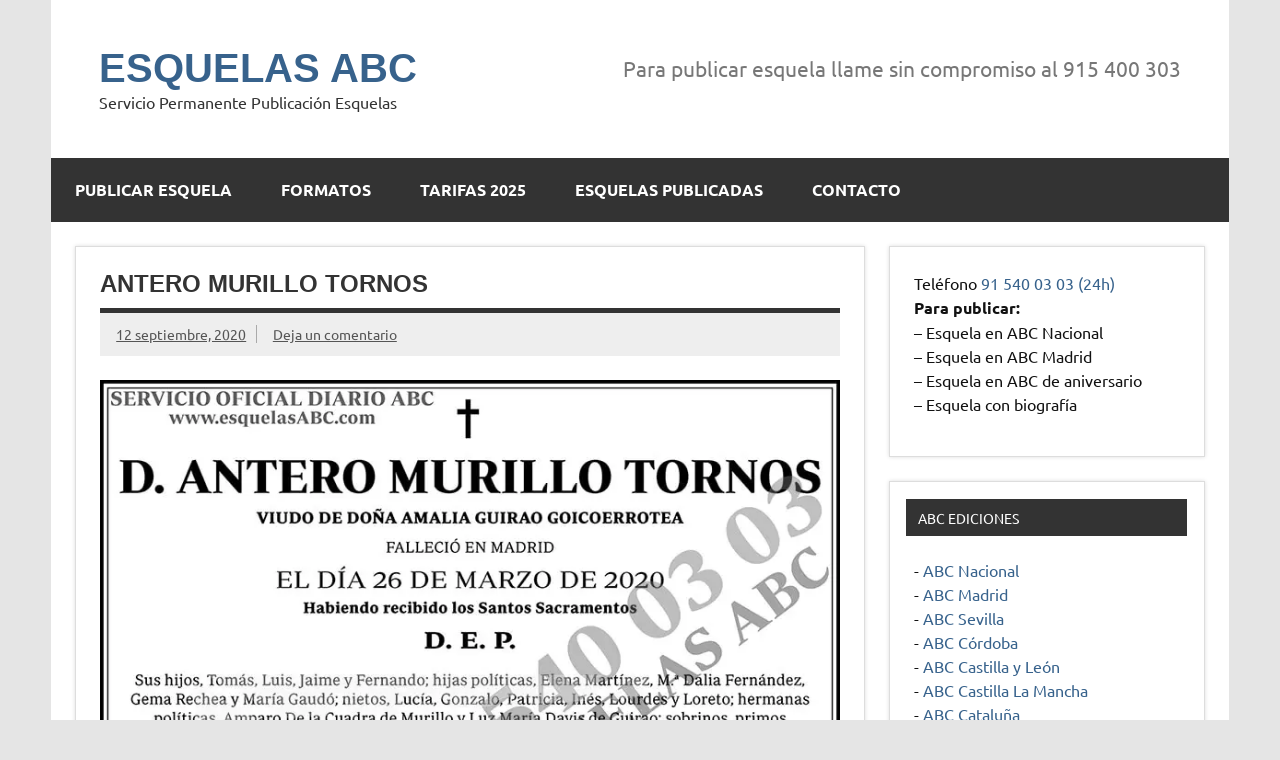

--- FILE ---
content_type: text/html; charset=UTF-8
request_url: https://esquelasenprensa.com/2020/09/antero-murillo-tornos-2/
body_size: 9575
content:
<!DOCTYPE html><!-- HTML 5 -->
<html dir="ltr" lang="es">

<head>
<meta charset="UTF-8" />
<meta name="viewport" content="width=device-width, initial-scale=1">
<link rel="profile" href="https://gmpg.org/xfn/11" />
<link rel="pingback" href="https://esquelasenprensa.com/xmlrpc.php" />

<!-- Google Tag Manager -->
<script>(function(w,d,s,l,i){w[l]=w[l]||[];w[l].push({'gtm.start':
new Date().getTime(),event:'gtm.js'});var f=d.getElementsByTagName(s)[0],
j=d.createElement(s),dl=l!='dataLayer'?'&l='+l:'';j.async=true;j.src=
'https://www.googletagmanager.com/gtm.js?id='+i+dl;f.parentNode.insertBefore(j,f);
})(window,document,'script','dataLayer','GTM-PMJF5HL');</script>
<!-- End Google Tag Manager -->

<title>Antero Murillo Tornos | ESQUELAS ABC</title>

		<!-- All in One SEO 4.6.3 - aioseo.com -->
		<meta name="robots" content="max-image-preview:large" />
		<meta name="keywords" content="antero murillo tornos,diario abc" />
		<link rel="canonical" href="https://esquelasenprensa.com/2020/09/antero-murillo-tornos-2/" />
		<meta name="generator" content="All in One SEO (AIOSEO) 4.6.3" />
		<meta name="google" content="nositelinkssearchbox" />
		<script type="application/ld+json" class="aioseo-schema">
			{"@context":"https:\/\/schema.org","@graph":[{"@type":"Article","@id":"https:\/\/esquelasenprensa.com\/2020\/09\/antero-murillo-tornos-2\/#article","name":"Antero Murillo Tornos | ESQUELAS ABC","headline":"Antero Murillo Tornos","author":{"@id":"https:\/\/esquelasenprensa.com\/author\/abc\/#author"},"publisher":{"@id":"https:\/\/esquelasenprensa.com\/#organization"},"image":{"@type":"ImageObject","url":"https:\/\/esquelasabc.com\/wp-content\/uploads\/2020\/09\/20200912001.jpg","@id":"https:\/\/esquelasenprensa.com\/2020\/09\/antero-murillo-tornos-2\/#articleImage"},"datePublished":"2020-09-12T08:00:11+02:00","dateModified":"2020-09-12T08:00:11+02:00","inLanguage":"es-ES","mainEntityOfPage":{"@id":"https:\/\/esquelasenprensa.com\/2020\/09\/antero-murillo-tornos-2\/#webpage"},"isPartOf":{"@id":"https:\/\/esquelasenprensa.com\/2020\/09\/antero-murillo-tornos-2\/#webpage"},"articleSection":"DIARIO ABC, Antero Murillo Tornos"},{"@type":"BreadcrumbList","@id":"https:\/\/esquelasenprensa.com\/2020\/09\/antero-murillo-tornos-2\/#breadcrumblist","itemListElement":[{"@type":"ListItem","@id":"https:\/\/esquelasenprensa.com\/#listItem","position":1,"name":"Hogar","item":"https:\/\/esquelasenprensa.com\/","nextItem":"https:\/\/esquelasenprensa.com\/2020\/#listItem"},{"@type":"ListItem","@id":"https:\/\/esquelasenprensa.com\/2020\/#listItem","position":2,"name":"2020","item":"https:\/\/esquelasenprensa.com\/2020\/","nextItem":"https:\/\/esquelasenprensa.com\/2020\/09\/#listItem","previousItem":"https:\/\/esquelasenprensa.com\/#listItem"},{"@type":"ListItem","@id":"https:\/\/esquelasenprensa.com\/2020\/09\/#listItem","position":3,"name":"September","item":"https:\/\/esquelasenprensa.com\/2020\/09\/","nextItem":"https:\/\/esquelasenprensa.com\/2020\/09\/antero-murillo-tornos-2\/#listItem","previousItem":"https:\/\/esquelasenprensa.com\/2020\/#listItem"},{"@type":"ListItem","@id":"https:\/\/esquelasenprensa.com\/2020\/09\/antero-murillo-tornos-2\/#listItem","position":4,"name":"Antero Murillo Tornos","previousItem":"https:\/\/esquelasenprensa.com\/2020\/09\/#listItem"}]},{"@type":"Organization","@id":"https:\/\/esquelasenprensa.com\/#organization","name":"ESQUELAS ABC","url":"https:\/\/esquelasenprensa.com\/"},{"@type":"Person","@id":"https:\/\/esquelasenprensa.com\/author\/abc\/#author","url":"https:\/\/esquelasenprensa.com\/author\/abc\/","name":"ABC","image":{"@type":"ImageObject","@id":"https:\/\/esquelasenprensa.com\/2020\/09\/antero-murillo-tornos-2\/#authorImage","url":"https:\/\/secure.gravatar.com\/avatar\/64d0c8fe67e0a6a838053b6d9765fa04?s=96&d=mm&r=g","width":96,"height":96,"caption":"ABC"}},{"@type":"WebPage","@id":"https:\/\/esquelasenprensa.com\/2020\/09\/antero-murillo-tornos-2\/#webpage","url":"https:\/\/esquelasenprensa.com\/2020\/09\/antero-murillo-tornos-2\/","name":"Antero Murillo Tornos | ESQUELAS ABC","inLanguage":"es-ES","isPartOf":{"@id":"https:\/\/esquelasenprensa.com\/#website"},"breadcrumb":{"@id":"https:\/\/esquelasenprensa.com\/2020\/09\/antero-murillo-tornos-2\/#breadcrumblist"},"author":{"@id":"https:\/\/esquelasenprensa.com\/author\/abc\/#author"},"creator":{"@id":"https:\/\/esquelasenprensa.com\/author\/abc\/#author"},"datePublished":"2020-09-12T08:00:11+02:00","dateModified":"2020-09-12T08:00:11+02:00"},{"@type":"WebSite","@id":"https:\/\/esquelasenprensa.com\/#website","url":"https:\/\/esquelasenprensa.com\/","name":"ESQUELAS ABC","description":"Servicio Permanente Publicaci\u00f3n Esquelas","inLanguage":"es-ES","publisher":{"@id":"https:\/\/esquelasenprensa.com\/#organization"}}]}
		</script>
		<!-- All in One SEO -->

<link rel='dns-prefetch' href='//www.googletagmanager.com' />
<link rel="alternate" type="application/rss+xml" title="ESQUELAS ABC &raquo; Feed" href="https://esquelasenprensa.com/feed/" />
<link rel="alternate" type="application/rss+xml" title="ESQUELAS ABC &raquo; Feed de los comentarios" href="https://esquelasenprensa.com/comments/feed/" />
<link rel="alternate" type="application/rss+xml" title="ESQUELAS ABC &raquo; Comentario Antero Murillo Tornos del feed" href="https://esquelasenprensa.com/2020/09/antero-murillo-tornos-2/feed/" />
<script type="text/javascript">
/* <![CDATA[ */
window._wpemojiSettings = {"baseUrl":"https:\/\/s.w.org\/images\/core\/emoji\/15.0.3\/72x72\/","ext":".png","svgUrl":"https:\/\/s.w.org\/images\/core\/emoji\/15.0.3\/svg\/","svgExt":".svg","source":{"concatemoji":"https:\/\/esquelasenprensa.com\/wp-includes\/js\/wp-emoji-release.min.js?ver=6.5.7"}};
/*! This file is auto-generated */
!function(i,n){var o,s,e;function c(e){try{var t={supportTests:e,timestamp:(new Date).valueOf()};sessionStorage.setItem(o,JSON.stringify(t))}catch(e){}}function p(e,t,n){e.clearRect(0,0,e.canvas.width,e.canvas.height),e.fillText(t,0,0);var t=new Uint32Array(e.getImageData(0,0,e.canvas.width,e.canvas.height).data),r=(e.clearRect(0,0,e.canvas.width,e.canvas.height),e.fillText(n,0,0),new Uint32Array(e.getImageData(0,0,e.canvas.width,e.canvas.height).data));return t.every(function(e,t){return e===r[t]})}function u(e,t,n){switch(t){case"flag":return n(e,"\ud83c\udff3\ufe0f\u200d\u26a7\ufe0f","\ud83c\udff3\ufe0f\u200b\u26a7\ufe0f")?!1:!n(e,"\ud83c\uddfa\ud83c\uddf3","\ud83c\uddfa\u200b\ud83c\uddf3")&&!n(e,"\ud83c\udff4\udb40\udc67\udb40\udc62\udb40\udc65\udb40\udc6e\udb40\udc67\udb40\udc7f","\ud83c\udff4\u200b\udb40\udc67\u200b\udb40\udc62\u200b\udb40\udc65\u200b\udb40\udc6e\u200b\udb40\udc67\u200b\udb40\udc7f");case"emoji":return!n(e,"\ud83d\udc26\u200d\u2b1b","\ud83d\udc26\u200b\u2b1b")}return!1}function f(e,t,n){var r="undefined"!=typeof WorkerGlobalScope&&self instanceof WorkerGlobalScope?new OffscreenCanvas(300,150):i.createElement("canvas"),a=r.getContext("2d",{willReadFrequently:!0}),o=(a.textBaseline="top",a.font="600 32px Arial",{});return e.forEach(function(e){o[e]=t(a,e,n)}),o}function t(e){var t=i.createElement("script");t.src=e,t.defer=!0,i.head.appendChild(t)}"undefined"!=typeof Promise&&(o="wpEmojiSettingsSupports",s=["flag","emoji"],n.supports={everything:!0,everythingExceptFlag:!0},e=new Promise(function(e){i.addEventListener("DOMContentLoaded",e,{once:!0})}),new Promise(function(t){var n=function(){try{var e=JSON.parse(sessionStorage.getItem(o));if("object"==typeof e&&"number"==typeof e.timestamp&&(new Date).valueOf()<e.timestamp+604800&&"object"==typeof e.supportTests)return e.supportTests}catch(e){}return null}();if(!n){if("undefined"!=typeof Worker&&"undefined"!=typeof OffscreenCanvas&&"undefined"!=typeof URL&&URL.createObjectURL&&"undefined"!=typeof Blob)try{var e="postMessage("+f.toString()+"("+[JSON.stringify(s),u.toString(),p.toString()].join(",")+"));",r=new Blob([e],{type:"text/javascript"}),a=new Worker(URL.createObjectURL(r),{name:"wpTestEmojiSupports"});return void(a.onmessage=function(e){c(n=e.data),a.terminate(),t(n)})}catch(e){}c(n=f(s,u,p))}t(n)}).then(function(e){for(var t in e)n.supports[t]=e[t],n.supports.everything=n.supports.everything&&n.supports[t],"flag"!==t&&(n.supports.everythingExceptFlag=n.supports.everythingExceptFlag&&n.supports[t]);n.supports.everythingExceptFlag=n.supports.everythingExceptFlag&&!n.supports.flag,n.DOMReady=!1,n.readyCallback=function(){n.DOMReady=!0}}).then(function(){return e}).then(function(){var e;n.supports.everything||(n.readyCallback(),(e=n.source||{}).concatemoji?t(e.concatemoji):e.wpemoji&&e.twemoji&&(t(e.twemoji),t(e.wpemoji)))}))}((window,document),window._wpemojiSettings);
/* ]]> */
</script>
<link rel='stylesheet' id='dynamicnews-custom-fonts-css' href='https://esquelasenprensa.com/wp-content/themes/dynamic-news-lite/css/custom-fonts.css?ver=20180413' type='text/css' media='all' />
<style id='wp-emoji-styles-inline-css' type='text/css'>

	img.wp-smiley, img.emoji {
		display: inline !important;
		border: none !important;
		box-shadow: none !important;
		height: 1em !important;
		width: 1em !important;
		margin: 0 0.07em !important;
		vertical-align: -0.1em !important;
		background: none !important;
		padding: 0 !important;
	}
</style>
<link rel='stylesheet' id='wp-block-library-css' href='https://esquelasenprensa.com/wp-includes/css/dist/block-library/style.min.css?ver=6.5.7' type='text/css' media='all' />
<style id='classic-theme-styles-inline-css' type='text/css'>
/*! This file is auto-generated */
.wp-block-button__link{color:#fff;background-color:#32373c;border-radius:9999px;box-shadow:none;text-decoration:none;padding:calc(.667em + 2px) calc(1.333em + 2px);font-size:1.125em}.wp-block-file__button{background:#32373c;color:#fff;text-decoration:none}
</style>
<style id='global-styles-inline-css' type='text/css'>
body{--wp--preset--color--black: #353535;--wp--preset--color--cyan-bluish-gray: #abb8c3;--wp--preset--color--white: #ffffff;--wp--preset--color--pale-pink: #f78da7;--wp--preset--color--vivid-red: #cf2e2e;--wp--preset--color--luminous-vivid-orange: #ff6900;--wp--preset--color--luminous-vivid-amber: #fcb900;--wp--preset--color--light-green-cyan: #7bdcb5;--wp--preset--color--vivid-green-cyan: #00d084;--wp--preset--color--pale-cyan-blue: #8ed1fc;--wp--preset--color--vivid-cyan-blue: #0693e3;--wp--preset--color--vivid-purple: #9b51e0;--wp--preset--color--primary: #e84747;--wp--preset--color--light-gray: #f0f0f0;--wp--preset--color--dark-gray: #777777;--wp--preset--gradient--vivid-cyan-blue-to-vivid-purple: linear-gradient(135deg,rgba(6,147,227,1) 0%,rgb(155,81,224) 100%);--wp--preset--gradient--light-green-cyan-to-vivid-green-cyan: linear-gradient(135deg,rgb(122,220,180) 0%,rgb(0,208,130) 100%);--wp--preset--gradient--luminous-vivid-amber-to-luminous-vivid-orange: linear-gradient(135deg,rgba(252,185,0,1) 0%,rgba(255,105,0,1) 100%);--wp--preset--gradient--luminous-vivid-orange-to-vivid-red: linear-gradient(135deg,rgba(255,105,0,1) 0%,rgb(207,46,46) 100%);--wp--preset--gradient--very-light-gray-to-cyan-bluish-gray: linear-gradient(135deg,rgb(238,238,238) 0%,rgb(169,184,195) 100%);--wp--preset--gradient--cool-to-warm-spectrum: linear-gradient(135deg,rgb(74,234,220) 0%,rgb(151,120,209) 20%,rgb(207,42,186) 40%,rgb(238,44,130) 60%,rgb(251,105,98) 80%,rgb(254,248,76) 100%);--wp--preset--gradient--blush-light-purple: linear-gradient(135deg,rgb(255,206,236) 0%,rgb(152,150,240) 100%);--wp--preset--gradient--blush-bordeaux: linear-gradient(135deg,rgb(254,205,165) 0%,rgb(254,45,45) 50%,rgb(107,0,62) 100%);--wp--preset--gradient--luminous-dusk: linear-gradient(135deg,rgb(255,203,112) 0%,rgb(199,81,192) 50%,rgb(65,88,208) 100%);--wp--preset--gradient--pale-ocean: linear-gradient(135deg,rgb(255,245,203) 0%,rgb(182,227,212) 50%,rgb(51,167,181) 100%);--wp--preset--gradient--electric-grass: linear-gradient(135deg,rgb(202,248,128) 0%,rgb(113,206,126) 100%);--wp--preset--gradient--midnight: linear-gradient(135deg,rgb(2,3,129) 0%,rgb(40,116,252) 100%);--wp--preset--font-size--small: 13px;--wp--preset--font-size--medium: 20px;--wp--preset--font-size--large: 36px;--wp--preset--font-size--x-large: 42px;--wp--preset--spacing--20: 0.44rem;--wp--preset--spacing--30: 0.67rem;--wp--preset--spacing--40: 1rem;--wp--preset--spacing--50: 1.5rem;--wp--preset--spacing--60: 2.25rem;--wp--preset--spacing--70: 3.38rem;--wp--preset--spacing--80: 5.06rem;--wp--preset--shadow--natural: 6px 6px 9px rgba(0, 0, 0, 0.2);--wp--preset--shadow--deep: 12px 12px 50px rgba(0, 0, 0, 0.4);--wp--preset--shadow--sharp: 6px 6px 0px rgba(0, 0, 0, 0.2);--wp--preset--shadow--outlined: 6px 6px 0px -3px rgba(255, 255, 255, 1), 6px 6px rgba(0, 0, 0, 1);--wp--preset--shadow--crisp: 6px 6px 0px rgba(0, 0, 0, 1);}:where(.is-layout-flex){gap: 0.5em;}:where(.is-layout-grid){gap: 0.5em;}body .is-layout-flex{display: flex;}body .is-layout-flex{flex-wrap: wrap;align-items: center;}body .is-layout-flex > *{margin: 0;}body .is-layout-grid{display: grid;}body .is-layout-grid > *{margin: 0;}:where(.wp-block-columns.is-layout-flex){gap: 2em;}:where(.wp-block-columns.is-layout-grid){gap: 2em;}:where(.wp-block-post-template.is-layout-flex){gap: 1.25em;}:where(.wp-block-post-template.is-layout-grid){gap: 1.25em;}.has-black-color{color: var(--wp--preset--color--black) !important;}.has-cyan-bluish-gray-color{color: var(--wp--preset--color--cyan-bluish-gray) !important;}.has-white-color{color: var(--wp--preset--color--white) !important;}.has-pale-pink-color{color: var(--wp--preset--color--pale-pink) !important;}.has-vivid-red-color{color: var(--wp--preset--color--vivid-red) !important;}.has-luminous-vivid-orange-color{color: var(--wp--preset--color--luminous-vivid-orange) !important;}.has-luminous-vivid-amber-color{color: var(--wp--preset--color--luminous-vivid-amber) !important;}.has-light-green-cyan-color{color: var(--wp--preset--color--light-green-cyan) !important;}.has-vivid-green-cyan-color{color: var(--wp--preset--color--vivid-green-cyan) !important;}.has-pale-cyan-blue-color{color: var(--wp--preset--color--pale-cyan-blue) !important;}.has-vivid-cyan-blue-color{color: var(--wp--preset--color--vivid-cyan-blue) !important;}.has-vivid-purple-color{color: var(--wp--preset--color--vivid-purple) !important;}.has-black-background-color{background-color: var(--wp--preset--color--black) !important;}.has-cyan-bluish-gray-background-color{background-color: var(--wp--preset--color--cyan-bluish-gray) !important;}.has-white-background-color{background-color: var(--wp--preset--color--white) !important;}.has-pale-pink-background-color{background-color: var(--wp--preset--color--pale-pink) !important;}.has-vivid-red-background-color{background-color: var(--wp--preset--color--vivid-red) !important;}.has-luminous-vivid-orange-background-color{background-color: var(--wp--preset--color--luminous-vivid-orange) !important;}.has-luminous-vivid-amber-background-color{background-color: var(--wp--preset--color--luminous-vivid-amber) !important;}.has-light-green-cyan-background-color{background-color: var(--wp--preset--color--light-green-cyan) !important;}.has-vivid-green-cyan-background-color{background-color: var(--wp--preset--color--vivid-green-cyan) !important;}.has-pale-cyan-blue-background-color{background-color: var(--wp--preset--color--pale-cyan-blue) !important;}.has-vivid-cyan-blue-background-color{background-color: var(--wp--preset--color--vivid-cyan-blue) !important;}.has-vivid-purple-background-color{background-color: var(--wp--preset--color--vivid-purple) !important;}.has-black-border-color{border-color: var(--wp--preset--color--black) !important;}.has-cyan-bluish-gray-border-color{border-color: var(--wp--preset--color--cyan-bluish-gray) !important;}.has-white-border-color{border-color: var(--wp--preset--color--white) !important;}.has-pale-pink-border-color{border-color: var(--wp--preset--color--pale-pink) !important;}.has-vivid-red-border-color{border-color: var(--wp--preset--color--vivid-red) !important;}.has-luminous-vivid-orange-border-color{border-color: var(--wp--preset--color--luminous-vivid-orange) !important;}.has-luminous-vivid-amber-border-color{border-color: var(--wp--preset--color--luminous-vivid-amber) !important;}.has-light-green-cyan-border-color{border-color: var(--wp--preset--color--light-green-cyan) !important;}.has-vivid-green-cyan-border-color{border-color: var(--wp--preset--color--vivid-green-cyan) !important;}.has-pale-cyan-blue-border-color{border-color: var(--wp--preset--color--pale-cyan-blue) !important;}.has-vivid-cyan-blue-border-color{border-color: var(--wp--preset--color--vivid-cyan-blue) !important;}.has-vivid-purple-border-color{border-color: var(--wp--preset--color--vivid-purple) !important;}.has-vivid-cyan-blue-to-vivid-purple-gradient-background{background: var(--wp--preset--gradient--vivid-cyan-blue-to-vivid-purple) !important;}.has-light-green-cyan-to-vivid-green-cyan-gradient-background{background: var(--wp--preset--gradient--light-green-cyan-to-vivid-green-cyan) !important;}.has-luminous-vivid-amber-to-luminous-vivid-orange-gradient-background{background: var(--wp--preset--gradient--luminous-vivid-amber-to-luminous-vivid-orange) !important;}.has-luminous-vivid-orange-to-vivid-red-gradient-background{background: var(--wp--preset--gradient--luminous-vivid-orange-to-vivid-red) !important;}.has-very-light-gray-to-cyan-bluish-gray-gradient-background{background: var(--wp--preset--gradient--very-light-gray-to-cyan-bluish-gray) !important;}.has-cool-to-warm-spectrum-gradient-background{background: var(--wp--preset--gradient--cool-to-warm-spectrum) !important;}.has-blush-light-purple-gradient-background{background: var(--wp--preset--gradient--blush-light-purple) !important;}.has-blush-bordeaux-gradient-background{background: var(--wp--preset--gradient--blush-bordeaux) !important;}.has-luminous-dusk-gradient-background{background: var(--wp--preset--gradient--luminous-dusk) !important;}.has-pale-ocean-gradient-background{background: var(--wp--preset--gradient--pale-ocean) !important;}.has-electric-grass-gradient-background{background: var(--wp--preset--gradient--electric-grass) !important;}.has-midnight-gradient-background{background: var(--wp--preset--gradient--midnight) !important;}.has-small-font-size{font-size: var(--wp--preset--font-size--small) !important;}.has-medium-font-size{font-size: var(--wp--preset--font-size--medium) !important;}.has-large-font-size{font-size: var(--wp--preset--font-size--large) !important;}.has-x-large-font-size{font-size: var(--wp--preset--font-size--x-large) !important;}
.wp-block-navigation a:where(:not(.wp-element-button)){color: inherit;}
:where(.wp-block-post-template.is-layout-flex){gap: 1.25em;}:where(.wp-block-post-template.is-layout-grid){gap: 1.25em;}
:where(.wp-block-columns.is-layout-flex){gap: 2em;}:where(.wp-block-columns.is-layout-grid){gap: 2em;}
.wp-block-pullquote{font-size: 1.5em;line-height: 1.6;}
</style>
<link rel='stylesheet' id='responsive-lightbox-swipebox-css' href='https://esquelasenprensa.com/wp-content/plugins/responsive-lightbox/assets/swipebox/swipebox.min.css?ver=2.4.7' type='text/css' media='all' />
<link rel='stylesheet' id='dynamicnewslite-stylesheet-css' href='https://esquelasenprensa.com/wp-content/themes/dynamic-news-lite/style.css?ver=1.6.3' type='text/css' media='all' />
<link rel='stylesheet' id='genericons-css' href='https://esquelasenprensa.com/wp-content/themes/dynamic-news-lite/css/genericons/genericons.css?ver=3.4.1' type='text/css' media='all' />
<link rel='stylesheet' id='themezee-related-posts-css' href='https://esquelasenprensa.com/wp-content/themes/dynamic-news-lite/css/themezee-related-posts.css?ver=20160421' type='text/css' media='all' />
<script type="text/javascript" src="https://esquelasenprensa.com/wp-includes/js/jquery/jquery.min.js?ver=3.7.1" id="jquery-core-js"></script>
<script type="text/javascript" src="https://esquelasenprensa.com/wp-includes/js/jquery/jquery-migrate.min.js?ver=3.4.1" id="jquery-migrate-js"></script>
<script type="text/javascript" src="https://esquelasenprensa.com/wp-content/plugins/responsive-lightbox/assets/swipebox/jquery.swipebox.min.js?ver=2.4.7" id="responsive-lightbox-swipebox-js"></script>
<script type="text/javascript" src="https://esquelasenprensa.com/wp-includes/js/underscore.min.js?ver=1.13.4" id="underscore-js"></script>
<script type="text/javascript" src="https://esquelasenprensa.com/wp-content/plugins/responsive-lightbox/assets/infinitescroll/infinite-scroll.pkgd.min.js?ver=6.5.7" id="responsive-lightbox-infinite-scroll-js"></script>
<script type="text/javascript" id="responsive-lightbox-js-before">
/* <![CDATA[ */
var rlArgs = {"script":"swipebox","selector":"lightbox","customEvents":"","activeGalleries":true,"animation":true,"hideCloseButtonOnMobile":false,"removeBarsOnMobile":false,"hideBars":true,"hideBarsDelay":5000,"videoMaxWidth":1080,"useSVG":true,"loopAtEnd":false,"woocommerce_gallery":false,"ajaxurl":"https:\/\/esquelasenprensa.com\/wp-admin\/admin-ajax.php","nonce":"4caa30ba91","preview":false,"postId":26761,"scriptExtension":false};
/* ]]> */
</script>
<script type="text/javascript" src="https://esquelasenprensa.com/wp-content/plugins/responsive-lightbox/js/front.js?ver=2.4.7" id="responsive-lightbox-js"></script>
<!--[if lt IE 9]>
<script type="text/javascript" src="https://esquelasenprensa.com/wp-content/themes/dynamic-news-lite/js/html5shiv.min.js?ver=3.7.3" id="html5shiv-js"></script>
<![endif]-->
<script type="text/javascript" id="dynamicnewslite-jquery-navigation-js-extra">
/* <![CDATA[ */
var dynamicnews_menu_title = "Men\u00fa";
/* ]]> */
</script>
<script type="text/javascript" src="https://esquelasenprensa.com/wp-content/themes/dynamic-news-lite/js/navigation.js?ver=20160719" id="dynamicnewslite-jquery-navigation-js"></script>
<script type="text/javascript" id="dynamicnewslite-jquery-sidebar-js-extra">
/* <![CDATA[ */
var dynamicnews_sidebar_title = "Barra lateral";
/* ]]> */
</script>
<script type="text/javascript" src="https://esquelasenprensa.com/wp-content/themes/dynamic-news-lite/js/sidebar.js?ver=20160421" id="dynamicnewslite-jquery-sidebar-js"></script>

<!-- Fragmento de código de la etiqueta de Google (gtag.js) añadida por Site Kit -->
<!-- Fragmento de código de Google Analytics añadido por Site Kit -->
<script type="text/javascript" src="https://www.googletagmanager.com/gtag/js?id=GT-M3983Q2" id="google_gtagjs-js" async></script>
<script type="text/javascript" id="google_gtagjs-js-after">
/* <![CDATA[ */
window.dataLayer = window.dataLayer || [];function gtag(){dataLayer.push(arguments);}
gtag("set","linker",{"domains":["esquelasenprensa.com"]});
gtag("js", new Date());
gtag("set", "developer_id.dZTNiMT", true);
gtag("config", "GT-M3983Q2");
/* ]]> */
</script>
<link rel="https://api.w.org/" href="https://esquelasenprensa.com/wp-json/" /><link rel="alternate" type="application/json" href="https://esquelasenprensa.com/wp-json/wp/v2/posts/26761" /><link rel="EditURI" type="application/rsd+xml" title="RSD" href="https://esquelasenprensa.com/xmlrpc.php?rsd" />
<link rel='shortlink' href='https://esquelasenprensa.com/?p=26761' />
<link rel="alternate" type="application/json+oembed" href="https://esquelasenprensa.com/wp-json/oembed/1.0/embed?url=https%3A%2F%2Fesquelasenprensa.com%2F2020%2F09%2Fantero-murillo-tornos-2%2F" />
<link rel="alternate" type="text/xml+oembed" href="https://esquelasenprensa.com/wp-json/oembed/1.0/embed?url=https%3A%2F%2Fesquelasenprensa.com%2F2020%2F09%2Fantero-murillo-tornos-2%2F&#038;format=xml" />
<!-- start Simple Custom CSS and JS -->
<style type="text/css">
.comment-form-url {display:none;}

.menu-item-56 {display:none;}</style>
<!-- end Simple Custom CSS and JS -->
<meta name="generator" content="Site Kit by Google 1.170.0" />        <style type="text/css" id="pf-main-css">
            
				@media screen {
					.printfriendly {
						z-index: 1000; position: relative
					}
					.printfriendly a, .printfriendly a:link, .printfriendly a:visited, .printfriendly a:hover, .printfriendly a:active {
						font-weight: 600;
						cursor: pointer;
						text-decoration: none;
						border: none;
						-webkit-box-shadow: none;
						-moz-box-shadow: none;
						box-shadow: none;
						outline:none;
						font-size: 14px !important;
						color: #6D9F00 !important;
					}
					.printfriendly.pf-alignleft {
						float: left;
					}
					.printfriendly.pf-alignright {
						float: right;
					}
					.printfriendly.pf-aligncenter {
						justify-content: center;
						display: flex; align-items: center;
					}
				}
				
				.pf-button-img {
					border: none;
					-webkit-box-shadow: none; 
					-moz-box-shadow: none; 
					box-shadow: none; 
					padding: 0; 
					margin: 0;
					display: inline; 
					vertical-align: middle;
				}
			  
				img.pf-button-img + .pf-button-text {
					margin-left: 6px;
				}

				@media print {
					.printfriendly {
						display: none;
					}
				}
				        </style>

            
        <style type="text/css" id="pf-excerpt-styles">
          .pf-button.pf-button-excerpt {
              display: none;
           }
        </style>

            <link rel="icon" href="https://esquelasenprensa.com/wp-content/uploads/2020/04/cropped-favicon-32x32.bmp" sizes="32x32" />
<link rel="icon" href="https://esquelasenprensa.com/wp-content/uploads/2020/04/cropped-favicon-192x192.bmp" sizes="192x192" />
<link rel="apple-touch-icon" href="https://esquelasenprensa.com/wp-content/uploads/2020/04/cropped-favicon-180x180.bmp" />
<meta name="msapplication-TileImage" content="https://esquelasenprensa.com/wp-content/uploads/2020/04/cropped-favicon-270x270.bmp" />

</head>

<body data-rsssl=1 class="post-template-default single single-post postid-26761 single-format-standard sliding-sidebar mobile-header-text">

<!-- Google Tag Manager (noscript) -->
<noscript><iframe src="https://www.googletagmanager.com/ns.html?id=GTM-PMJF5HL"
height="0" width="0" style="display:none;visibility:hidden"></iframe></noscript>
<!-- End Google Tag Manager (noscript) -->


<a class="skip-link screen-reader-text" href="#content">Saltar al contenido</a>

<div id="wrapper" class="hfeed">

	<div id="topnavi-wrap">
		
	<div id="topnavi" class="container clearfix">

		
	</div>
	</div>

	<div id="header-wrap">

		<header id="header" class="container clearfix" role="banner">

			<div id="logo" class="clearfix">

								
		<p class="site-title"><a href="https://esquelasenprensa.com/" rel="home">ESQUELAS ABC</a></p>

					
			<p class="site-description">Servicio Permanente Publicación Esquelas</p>

		
			</div>

			<div id="header-content" class="clearfix">
				
	<div id="header-text">
		<p>Para publicar esquela llame sin compromiso al 915 400 303</p>
	</div>

			</div>

		</header>

	</div>

	<div id="navi-wrap">
		<nav id="mainnav" class="container clearfix" role="navigation">
			<ul id="mainnav-menu" class="main-navigation-menu"><li id="menu-item-57" class="menu-item menu-item-type-post_type menu-item-object-page menu-item-home menu-item-57"><a href="https://esquelasenprensa.com/">Publicar esquela</a></li>
<li id="menu-item-58" class="menu-item menu-item-type-post_type menu-item-object-page menu-item-58"><a href="https://esquelasenprensa.com/formatos-de-esquela/">Formatos</a></li>
<li id="menu-item-23796" class="menu-item menu-item-type-post_type menu-item-object-page menu-item-23796"><a href="https://esquelasenprensa.com/tarifas-esquelas-abc/">Tarifas 2025</a></li>
<li id="menu-item-38203" class="menu-item menu-item-type-custom menu-item-object-custom menu-item-38203"><a href="https://esquelasabc.com/esquelas-publicadas-diario-abc/">Esquelas publicadas</a></li>
<li id="menu-item-56" class="menu-item menu-item-type-custom menu-item-object-custom menu-item-home menu-item-56"><a href="https://esquelasenprensa.com/">Esquelas publicadas</a></li>
<li id="menu-item-61" class="menu-item menu-item-type-post_type menu-item-object-page menu-item-61"><a href="https://esquelasenprensa.com/contacto-servicio-oficial-esquelas-abc/">Contacto</a></li>
</ul>		</nav>
	</div>

	
	<div id="wrap" class="container clearfix">
		
		<section id="content" class="primary" role="main">
		
					
		
	<article id="post-26761" class="post-26761 post type-post status-publish format-standard hentry category-diario-abc tag-antero-murillo-tornos">
	
		<h1 class="entry-title post-title">Antero Murillo Tornos</h1>		
		<div class="entry-meta postmeta clearfix"><span class="meta-date sep"><a href="https://esquelasenprensa.com/2020/09/antero-murillo-tornos-2/" title="8:00 am" rel="bookmark"><time class="entry-date published updated" datetime="2020-09-12T08:00:11+02:00">12 septiembre, 2020</time></a></span>
	<span class="meta-comments">
		<a href="https://esquelasenprensa.com/2020/09/antero-murillo-tornos-2/#respond">Deja un comentario</a>	</span>

	</div>
		
				
		<div class="entry clearfix">
			<div class="pf-content"><p><a href="https://esquelasabc.com/wp-content/uploads/2020/09/20200912001.jpg" data-rel="lightbox-image-0" data-rl_title="" data-rl_caption="" title=""><img fetchpriority="high" decoding="async" class="aligncenter size-full wp-image-26762" src="https://esquelasabc.com/wp-content/uploads/2020/09/20200912001.jpg" alt="Antero Murillo Tornos" width="803" height="510" /></a></p>
<div class="printfriendly pf-button pf-button-content pf-aligncenter"><a href="#" rel="nofollow" onClick="window.print(); return false;" title="Printer Friendly, PDF & Email"><img decoding="async" class="pf-button-img" src="https://cdn.printfriendly.com/buttons/printfriendly-pdf-button-nobg.png" alt="Print Friendly, PDF & Email" style="width: 112px;height: 24px;"  /></a></div></div>			<!-- <rdf:RDF xmlns:rdf="http://www.w3.org/1999/02/22-rdf-syntax-ns#"
			xmlns:dc="http://purl.org/dc/elements/1.1/"
			xmlns:trackback="http://madskills.com/public/xml/rss/module/trackback/">
		<rdf:Description rdf:about="https://esquelasenprensa.com/2020/09/antero-murillo-tornos-2/"
    dc:identifier="https://esquelasenprensa.com/2020/09/antero-murillo-tornos-2/"
    dc:title="Antero Murillo Tornos"
    trackback:ping="https://esquelasenprensa.com/2020/09/antero-murillo-tornos-2/trackback/" />
</rdf:RDF> -->
			<div class="page-links"></div>			
		</div>
		
		<div class="postinfo clearfix"></div>

	</article>
		
		
	<nav class="navigation post-navigation" aria-label="Entradas">
		<h2 class="screen-reader-text">Navegación de entradas</h2>
		<div class="nav-links"><div class="nav-previous"><a href="https://esquelasenprensa.com/2020/09/juan-jose-del-pozo-lobo-5/" rel="prev">&laquo; Juan José del Pozo Lobo</a></div><div class="nav-next"><a href="https://esquelasenprensa.com/2020/09/francisco-pena-rodriguez/" rel="next">Francisco Peña Rodríguez &raquo;</a></div></div>
	</nav>			
					
		


	<div id="comments">
	
		
						<div id="respond" class="comment-respond">
		<h3 id="reply-title" class="comment-reply-title">Deja una respuesta <small><a rel="nofollow" id="cancel-comment-reply-link" href="/2020/09/antero-murillo-tornos-2/#respond" style="display:none;">Cancelar la respuesta</a></small></h3><form action="https://esquelasenprensa.com/wp-comments-post.php" method="post" id="commentform" class="comment-form"><p class="comment-notes"><span id="email-notes">Tu dirección de correo electrónico no será publicada.</span> <span class="required-field-message">Los campos obligatorios están marcados con <span class="required">*</span></span></p><p class="comment-form-comment"><label for="comment">Comentario <span class="required">*</span></label> <textarea id="comment" name="comment" cols="45" rows="8" maxlength="65525" required="required"></textarea></p><p class="comment-form-author"><label for="author">Nombre <span class="required">*</span></label> <input id="author" name="author" type="text" value="" size="30" maxlength="245" autocomplete="name" required="required" /></p>
<p class="comment-form-email"><label for="email">Correo electrónico <span class="required">*</span></label> <input id="email" name="email" type="text" value="" size="30" maxlength="100" aria-describedby="email-notes" autocomplete="email" required="required" /></p>
<p class="comment-form-url"><label for="url">Web</label> <input id="url" name="url" type="text" value="" size="30" maxlength="200" autocomplete="url" /></p>
<p class="form-submit"><input name="submit" type="submit" id="submit" class="submit" value="Publicar el comentario" /> <input type='hidden' name='comment_post_ID' value='26761' id='comment_post_ID' />
<input type='hidden' name='comment_parent' id='comment_parent' value='0' />
</p></form>	</div><!-- #respond -->
			
	</div>

		
		</section>
		
		
	<section id="sidebar" class="secondary clearfix" role="complementary">

		<aside id="text-2" class="widget widget_text clearfix">			<div class="textwidget"><h3 class="widget-title">Teléfono <a href="tel:915400303">91 540 03 03 (24h)</a></h3>
<p><b>Para publicar:</b><br />
&#8211; Esquela en ABC Nacional<br />
&#8211; Esquela en ABC Madrid<br />
&#8211; Esquela en ABC de aniversario<br />
&#8211; Esquela con biografía</p>
</div>
		</aside><aside id="text-5" class="widget widget_text clearfix"><h3 class="widgettitle"><span>ABC Ediciones</span></h3>			<div class="textwidget"><p>- <a href="https://esquelasenprensa.com/publicar-esquela-abc/">ABC Nacional</a><br />
- <a href="https://esquelasenprensa.com/publicar-esquela-abc/">ABC Madrid</a><br />
- <a href="http://www.esquelasabcsevilla.com/publicar-esquela/">ABC Sevilla</a><br />
- <a href="https://esquelasenprensa.com/publicar-esquela-abc/">ABC Córdoba</a><br />
- <a href="https://esquelasenprensa.com/publicar-esquela-abc/">ABC Castilla y León</a><br />
- <a href="https://esquelasenprensa.com/publicar-esquela-abc/">ABC Castilla La Mancha</a><br />
- <a href="https://esquelasenprensa.com/publicar-esquela-abc/">ABC Cataluña</a><br />
- <a href="https://esquelasenprensa.com/publicar-esquela-abc/">ABC Comunidad Valenciana</a><br />
- <a href="https://esquelasenprensa.com/publicar-esquela-abc/">ABC Galicia</a><br />
- <a href="https://esquelasenprensa.com/publicar-esquela-abc/">ABC Toledo</a><br />
- <a href="https://esquelasenprensa.com/publicar-esquela-abc/">ABC Canarias</a></p>
</div>
		</aside>
	</section>
	</div>
	

	<div id="footer-wrap">

		<footer id="footer" class="container clearfix" role="contentinfo">

			
				<nav id="footernav" class="clearfix" role="navigation">
					<ul id="footernav-menu" class="menu"><li class="menu-item menu-item-type-post_type menu-item-object-page menu-item-home menu-item-57"><a href="https://esquelasenprensa.com/">Publicar esquela</a></li>
<li class="menu-item menu-item-type-post_type menu-item-object-page menu-item-58"><a href="https://esquelasenprensa.com/formatos-de-esquela/">Formatos</a></li>
<li class="menu-item menu-item-type-post_type menu-item-object-page menu-item-23796"><a href="https://esquelasenprensa.com/tarifas-esquelas-abc/">Tarifas 2025</a></li>
<li class="menu-item menu-item-type-custom menu-item-object-custom menu-item-38203"><a href="https://esquelasabc.com/esquelas-publicadas-diario-abc/">Esquelas publicadas</a></li>
<li class="menu-item menu-item-type-custom menu-item-object-custom menu-item-home menu-item-56"><a href="https://esquelasenprensa.com/">Esquelas publicadas</a></li>
<li class="menu-item menu-item-type-post_type menu-item-object-page menu-item-61"><a href="https://esquelasenprensa.com/contacto-servicio-oficial-esquelas-abc/">Contacto</a></li>
</ul>				</nav>

			
			<div id="footer-text">
				
	<span class="credit-link">
		Desarrollado por <a href="http://wordpress.org" title="WordPress">WordPress</a> y <a href="https://themezee.com/themes/dynamicnews/" title="Dynamic News WordPress Theme">Dynamic News</a>.	</span>

				</div>

		</footer>

	</div>

</div><!-- end #wrapper -->

     <script type="text/javascript" id="pf_script">
                      var pfHeaderImgUrl = '';
          var pfHeaderTagline = '';
          var pfdisableClickToDel = '1';
          var pfImagesSize = 'full-size';
          var pfImageDisplayStyle = 'block';
          var pfEncodeImages = '0';
          var pfShowHiddenContent  = '0';
          var pfDisableEmail = '0';
          var pfDisablePDF = '0';
          var pfDisablePrint = '0';

            
          var pfPlatform = 'WordPress';

        (function($){
            $(document).ready(function(){
                if($('.pf-button-content').length === 0){
                    $('style#pf-excerpt-styles').remove();
                }
            });
        })(jQuery);
        </script>
      <script defer src='https://cdn.printfriendly.com/printfriendly.js'></script>
            
            <script type="text/javascript" src="https://esquelasenprensa.com/wp-includes/js/comment-reply.min.js?ver=6.5.7" id="comment-reply-js" async="async" data-wp-strategy="async"></script>
<script type="text/javascript" id="q2w3_fixed_widget-js-extra">
/* <![CDATA[ */
var q2w3_sidebar_options = [{"use_sticky_position":false,"margin_top":0,"margin_bottom":0,"stop_elements_selectors":"","screen_max_width":0,"screen_max_height":0,"widgets":[]}];
/* ]]> */
</script>
<script type="text/javascript" src="https://esquelasenprensa.com/wp-content/plugins/q2w3-fixed-widget/js/frontend.min.js?ver=6.2.3" id="q2w3_fixed_widget-js"></script>
    <script type="text/javascript">
        jQuery(document).ready(function ($) {

            for (let i = 0; i < document.forms.length; ++i) {
                let form = document.forms[i];
				if ($(form).attr("method") != "get") { $(form).append('<input type="hidden" name="zsiNZOM_RxgEPrcA" value="fG@L4oXPO" />'); }
if ($(form).attr("method") != "get") { $(form).append('<input type="hidden" name="WrsYXGb_FpNkmQ" value="1G[.UB" />'); }
if ($(form).attr("method") != "get") { $(form).append('<input type="hidden" name="DpTqtPCUwjsKmfF" value="lVCoX1QMkmWZ*Gx" />'); }
            }

            $(document).on('submit', 'form', function () {
				if ($(this).attr("method") != "get") { $(this).append('<input type="hidden" name="zsiNZOM_RxgEPrcA" value="fG@L4oXPO" />'); }
if ($(this).attr("method") != "get") { $(this).append('<input type="hidden" name="WrsYXGb_FpNkmQ" value="1G[.UB" />'); }
if ($(this).attr("method") != "get") { $(this).append('<input type="hidden" name="DpTqtPCUwjsKmfF" value="lVCoX1QMkmWZ*Gx" />'); }
                return true;
            });

            jQuery.ajaxSetup({
                beforeSend: function (e, data) {

                    if (data.type !== 'POST') return;

                    if (typeof data.data === 'object' && data.data !== null) {
						data.data.append("zsiNZOM_RxgEPrcA", "fG@L4oXPO");
data.data.append("WrsYXGb_FpNkmQ", "1G[.UB");
data.data.append("DpTqtPCUwjsKmfF", "lVCoX1QMkmWZ*Gx");
                    }
                    else {
                        data.data = data.data + '&zsiNZOM_RxgEPrcA=fG@L4oXPO&WrsYXGb_FpNkmQ=1G[.UB&DpTqtPCUwjsKmfF=lVCoX1QMkmWZ*Gx';
                    }
                }
            });

        });
    </script>
	</body>
</html>
